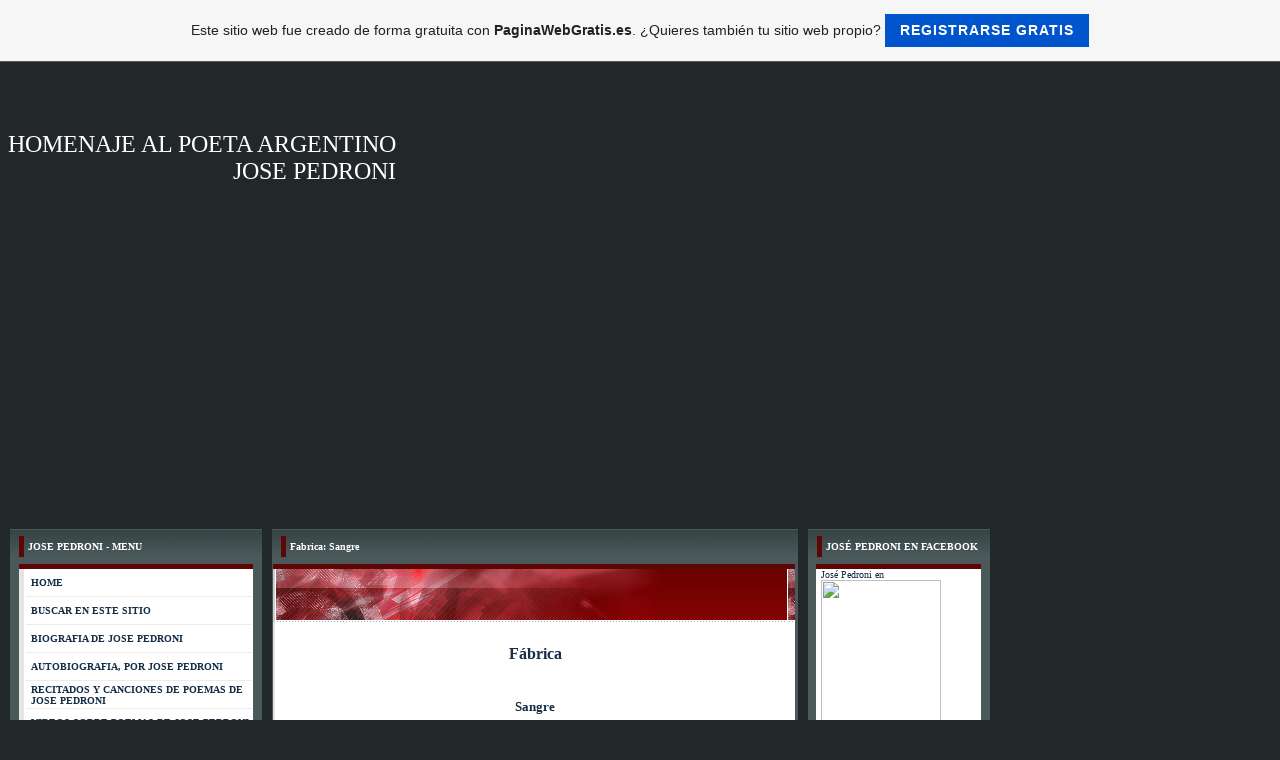

--- FILE ---
content_type: text/html; charset=utf-8
request_url: https://www.google.com/recaptcha/api2/aframe
body_size: 268
content:
<!DOCTYPE HTML><html><head><meta http-equiv="content-type" content="text/html; charset=UTF-8"></head><body><script nonce="WRZApKZ2WvuA91rUgLAGow">/** Anti-fraud and anti-abuse applications only. See google.com/recaptcha */ try{var clients={'sodar':'https://pagead2.googlesyndication.com/pagead/sodar?'};window.addEventListener("message",function(a){try{if(a.source===window.parent){var b=JSON.parse(a.data);var c=clients[b['id']];if(c){var d=document.createElement('img');d.src=c+b['params']+'&rc='+(localStorage.getItem("rc::a")?sessionStorage.getItem("rc::b"):"");window.document.body.appendChild(d);sessionStorage.setItem("rc::e",parseInt(sessionStorage.getItem("rc::e")||0)+1);localStorage.setItem("rc::h",'1769107718692');}}}catch(b){}});window.parent.postMessage("_grecaptcha_ready", "*");}catch(b){}</script></body></html>